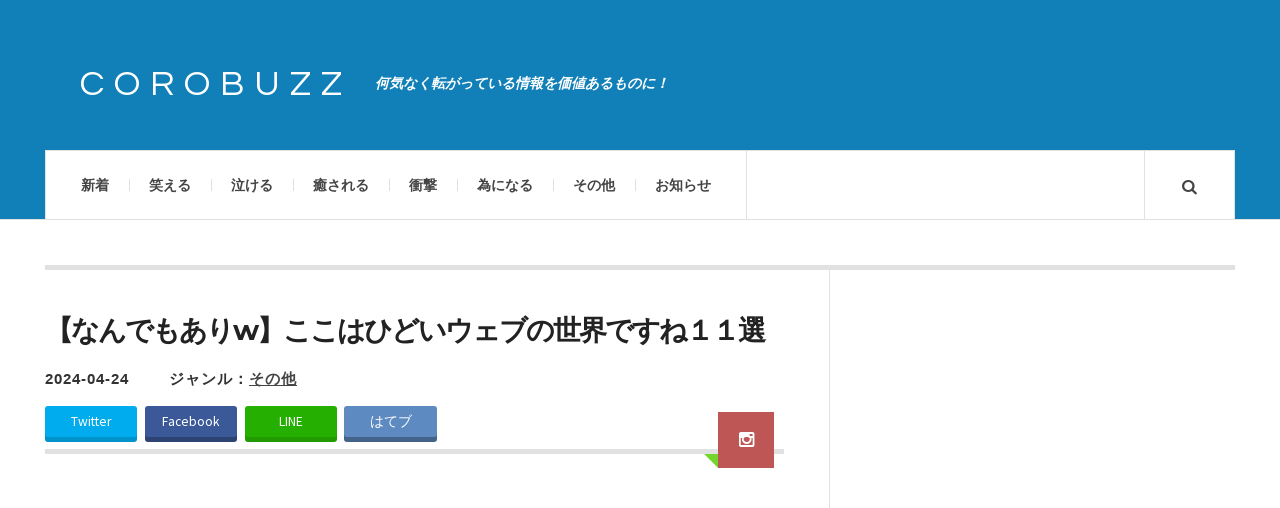

--- FILE ---
content_type: text/html; charset=UTF-8
request_url: https://corobuzz.com/archives/212810
body_size: 10541
content:

<!DOCTYPE html>
<html lang="ja">
<head prefix="og: http://ogp.me/ns# fb: http://ogp.me/ns/fb# article: http://ogp.me/ns/article#">
	<meta charset="UTF-8" />
        <meta name="apple-mobile-web-app-title" content="COROBUZZ" />
	<meta name="viewport" content="width=device-width" />
	<title>【なんでもありw】ここはひどいウェブの世界ですね１１選 | COROBUZZ</title>
    <link rel="pingback" href="https://corobuzz.com/xmlrpc.php" />
    				<script>
									window.fbAsyncInit = function() {
						FB.init({
							appId    : '172742486671716',
							xfbml    : true,
							version  : 'v2.9'
						});
					};

					(function(d, s, id){
						var js, fjs = d.getElementsByTagName(s)[0];
						if (d.getElementById(id)) {return;}
						js = d.createElement(s); js.id = id;
						js.src = "//connect.facebook.net/en_US/sdk.js";
						fjs.parentNode.insertBefore(js, fjs);
					}(document, 'script', 'facebook-jssdk'));
								</script>
			<link rel="alternate" type="application/rss+xml" title="COROBUZZ &raquo; フィード" href="https://corobuzz.com/feed" />
<link rel="alternate" type="application/rss+xml" title="COROBUZZ &raquo; コメントフィード" href="https://corobuzz.com/comments/feed" />
<link rel="shortcut icon" href="https://corobuzz.com/wp-content/uploads/2014/06/favicon.png">
<link rel="alternate" type="application/rss+xml" title="COROBUZZ &raquo; 【なんでもありw】ここはひどいウェブの世界ですね１１選 のコメントのフィード" href="https://corobuzz.com/archives/212810/feed" />
<link rel='stylesheet' id='dlm-frontend-css'  href='https://corobuzz.com/wp-content/plugins/download-monitor/assets/css/frontend.css?ver=3.9.19' type='text/css' media='all' />
<link rel='stylesheet' id='wordpress-popular-posts-css'  href='https://corobuzz.com/wp-content/plugins/wordpress-popular-posts/style/wpp.css?ver=3.3.4' type='text/css' media='all' />
<link rel='stylesheet' id='ac_style-css'  href='https://corobuzz.com/wp-content/themes/justwrite/style.css?ver=1.0.3' type='text/css' media='all' />
<link rel='stylesheet' id='ac_icons-css'  href='https://corobuzz.com/wp-content/themes/justwrite/assets/icons/css/font-awesome.min.css?ver=4.1.0' type='text/css' media='all' />
<link rel='stylesheet' id='ac_webfonts_style1-css'  href='//fonts.googleapis.com/css?family=Montserrat%3A400%2C700%7CQuestrial%7CArimo%3A400%2C700%7CSource+Sans+Pro%3A400%2C700%2C400italic%2C700italic' type='text/css' media='all' />
<script type='text/javascript' src='https://corobuzz.com/wp-includes/js/jquery/jquery.js?ver=1.11.0'></script>
<script type='text/javascript' src='https://corobuzz.com/wp-includes/js/jquery/jquery-migrate.min.js?ver=1.2.1'></script>
<script type='text/javascript' src='https://corobuzz.com/wp-content/themes/justwrite/assets/js/html5.js?ver=1.0'></script>
<link rel="EditURI" type="application/rsd+xml" title="RSD" href="https://corobuzz.com/xmlrpc.php?rsd" />
<link rel="wlwmanifest" type="application/wlwmanifest+xml" href="https://corobuzz.com/wp-includes/wlwmanifest.xml" /> 
<meta name="generator" content="WordPress 3.9.19" />
<link rel='canonical' href='https://corobuzz.com/archives/212810' />
<link rel='shortlink' href='https://corobuzz.com/?p=212810' />
<script type="text/javascript">
	window._wp_rp_static_base_url = 'https://wprp.zemanta.com/static/';
	window._wp_rp_wp_ajax_url = "https://corobuzz.com/wp-admin/admin-ajax.php";
	window._wp_rp_plugin_version = '3.5';
	window._wp_rp_post_id = '212810';
	window._wp_rp_num_rel_posts = '4';
	window._wp_rp_thumbnails = true;
	window._wp_rp_post_title = '%E3%80%90%E3%81%AA%E3%82%93%E3%81%A7%E3%82%82%E3%81%82%E3%82%8Aw%E3%80%91%E3%81%93%E3%81%93%E3%81%AF%E3%81%B2%E3%81%A9%E3%81%84%E3%82%A6%E3%82%A7%E3%83%96%E3%81%AE%E4%B8%96%E7%95%8C%E3%81%A7%E3%81%99%E3%81%AD%EF%BC%91%EF%BC%91%E9%81%B8';
	window._wp_rp_post_tags = ['%E3%81%9D%E3%81%AE%E4%BB%96', 'takashi', 'div', '11', '12', '13', 'script', '5', '15', '16', '20', 'a', '29', '27'];
	window._wp_rp_promoted_content = true;
</script>
<script type="text/javascript" src="https://wprp.zemanta.com/static/js/loader.js?version=3.5" async></script>
<style type="text/css">
ul.related_post {
  width: 100%;
  margin: 0!important;
  padding: 0!important;
  display: inline-block;
  position: relative;
  list-style: none;
}

ul.related_post li {
  font-size: 14px;
  background-image: none;
  width: 20%;
  margin:  0 0 0px 4%;
  padding: 0;
  display: inline-block;
  position: relative;
  zoom: 1;
  vertical-align: top;
  line-height:1.2;
}

ul.related_post li a {
  border-radius: 2px;
  color: #000000;

}

ul.related_post li a:hover {
color:#1180b8;
text-decoration:underline;
}

ul.related_post li img {
  border: 2px solid #bbb;
  border-radius: 4px;
  display: block;
  width:100%;
  margin: 0 0 10px 0;
  padding: 1px;
}

ul.related_post li img:hover{
filter: alpha(opacity=80);opacity: 0.8;
}

@media screen and (max-width: 650px) {

ul.related_post li {
  width: 100%;
  margin: 8px 0 0px;
  font-size: 16px;
}

ul.related_post li img {
  float: left;
  display: block;
  width: 30%;
  margin: 0 15px 0 0;
}
}

@media screen and (max-width: 500px) {
ul.related_post li img {
  float: left;
  display: block;
  width: 30%;
  margin: 0 8px 0 0;
}
}

@media screen and (max-width: 240px) {
ul.related_post li {
  font-size: 12px;
}
}</style>
      <!-- Customizer - Saved Styles--> 
      <style type="text/css">
		a, a:visited, .kk, .share-pagination .title i{color:#1180b8;}a:hover{color:#000000;}.header-wrap{background-color:#1180b8;}.logo .description{color:#ffffff;}.post-template-1 .details .detail, .single-template-1 .details .detail, .category > a, .sidebar .category > a,  .ac-twitter-tweet-time, .ac-featured-posts .thumbnail .details .category, .footer-credits .theme-author, .footer-credits .theme-author a, .footer-credits .theme-author a:visited, .post-template-1 .details .p-share .contents em, .sidebar #recentcomments, .sidebar #recentcomments a.url, .slider .date, .slider a.com, a.slide-btn:hover, .banner-small-title, .banner-small-title a, .banner-small-title a:hover, .banner-small-title a:visited{color:#333333;}.slider .date{background-color:#73d62c;}span.post-format-icon:after{border-color:#73d62c transparent transparent transparent;}.post-content .details a.post-format-icon:after{border-color: transparent #73d62c transparent transparent;}		      </style> 
      <!-- END Customizer - Saved Styles -->
      				<!-- WordPress Popular Posts v3.3.4 -->
				<script type="text/javascript">

					var sampling_active = 1;
					var sampling_rate   = 200;
					var do_request = false;

					if ( !sampling_active ) {
						do_request = true;
					} else {
						var num = Math.floor(Math.random() * sampling_rate) + 1;
						do_request = ( 1 === num );
					}

					if ( do_request ) {

						/* Create XMLHttpRequest object and set variables */
						var xhr = ( window.XMLHttpRequest )
						  ? new XMLHttpRequest()
						  : new ActiveXObject( "Microsoft.XMLHTTP" ),
						url = 'https://corobuzz.com/wp-admin/admin-ajax.php',
						params = 'action=update_views_ajax&token=d707619c99&wpp_id=212810';
						/* Set request method and target URL */
						xhr.open( "POST", url, true );
						/* Set request header */
						xhr.setRequestHeader( "Content-type", "application/x-www-form-urlencoded" );
						/* Hook into onreadystatechange */
						xhr.onreadystatechange = function() {
							if ( 4 === xhr.readyState && 200 === xhr.status ) {
								if ( window.console && window.console.log ) {
									window.console.log( xhr.responseText );
								}
							}
						};
						/* Send request */
						xhr.send( params );

					}

				</script>
				<!-- End WordPress Popular Posts v3.3.4 -->
				
<!-- All in One SEO Pack 2.1.6 by Michael Torbert of Semper Fi Web Design[-1,-1] -->
<meta name="description" content="web..." />

<meta name="keywords" content="ウェブ" />

<!-- /all in one seo pack -->

<!--[if lt IE 9]>
<script src="http://corobuzz.com/wp-content/themes/justwrite/assets/js/respond.min.js"></script>
<![endif]-->

<link rel="apple-touch-icon" href="https://corobuzz.com/wp-content/themes/justwrite/sp.png" />

<!-- Google tag (gtag.js) -->
<script async src="https://www.googletagmanager.com/gtag/js?id=G-H8PDGVHTK3"></script>
<script>
  window.dataLayer = window.dataLayer || [];
  function gtag(){dataLayer.push(arguments);}
  gtag('js', new Date());

  gtag('config', 'G-H8PDGVHTK3');
</script>

<!--OGP開始-->
<meta property="fb:admins" content="100002791433545" />
<meta property="og:locale" content="ja_JP">
<meta property="og:type" content="blog">
<meta property="og:description" content="web...">
<meta property="og:title" content="【なんでもありw】ここはひどいウェブの世界ですね１１選">
<meta property="og:url" content="https://corobuzz.com/archives/212810">
<meta property="og:site_name" content="COROBUZZ">
<meta property="og:image" content="https://corobuzz.com/wp-content/uploads/2024/04/wb.jpg">
<!--OGP完了-->

<meta name="twitter:site" content="@corobuzz">
<meta name="twitter:card" content="photo">



</head>

<body class="single single-post postid-212810 single-format-image">


<header id="main-header" class="header-wrap">

<div class="wrap">

	<div class="top">
    
    	<div class="logo">
        	<a href="https://corobuzz.com" title="COROBUZZ" class="logo-contents">COROBUZZ</a>
                        <h2 class="description">何気なく転がっている情報を価値あるものに！</h2>
                    </div><!-- END .logo -->
        
                
    </div><!-- END .top -->
    
    <nav class="menu-wrap" role="navigation">
		<ul class="menu-main mobile-menu superfish"><li id="menu-item-24" class="menu-item menu-item-type-custom menu-item-object-custom menu-item-home menu-item-24"><a href="https://corobuzz.com/">新着</a></li>
<li id="menu-item-59" class="menu-item menu-item-type-custom menu-item-object-custom menu-item-59"><a href="https://corobuzz.com/archives/category/laugh">笑える</a></li>
<li id="menu-item-61" class="menu-item menu-item-type-custom menu-item-object-custom menu-item-61"><a href="https://corobuzz.com/archives/category/cry">泣ける</a></li>
<li id="menu-item-62" class="menu-item menu-item-type-custom menu-item-object-custom menu-item-62"><a href="https://corobuzz.com/archives/category/healing">癒される</a></li>
<li id="menu-item-63" class="menu-item menu-item-type-custom menu-item-object-custom menu-item-63"><a href="https://corobuzz.com/archives/category/surprise">衝撃</a></li>
<li id="menu-item-64" class="menu-item menu-item-type-custom menu-item-object-custom menu-item-64"><a href="https://corobuzz.com/archives/category/useful">為になる</a></li>
<li id="menu-item-139" class="menu-item menu-item-type-custom menu-item-object-custom menu-item-139"><a href="https://corobuzz.com/archives/category/other">その他</a></li>
<li id="menu-item-2867" class="menu-item menu-item-type-post_type menu-item-object-page menu-item-2867"><a href="https://corobuzz.com/info">お知らせ</a></li>
</ul>        
        <a href="#" class="mobile-menu-button"><i class="fa fa-bars"></i> </a>
        <a href="#" class="search-button"><i class="fa fa-search"></i> </a>
        
        <ul class="header-social-icons clearfix">
						<li><a href="https://twitter.com/corobuzz"target="_blank" class="social-btn left twitter"><i class="fa fa-twitter"></i> </a></li>			<li><a href="https://www.facebook.com/corobuzz"target="_blank" class="social-btn right facebook"><i class="fa fa-facebook"></i> </a></li>			<li><a href="https://plus.google.com/+Corobuzz/posts"target="_blank" class="social-btn left google-plus"><i class="fa fa-google-plus"></i> </a></li>			<li><a href="https://corobuzz.com/feed" class="social-btn right rss2"><i class="fa fa-rss"></i> </a></li>
        </ul><!-- END .header-social-icons -->
        
<div class="search-wrap nobs">
        	<form role="search" id="header-search" method="get" class="search-form" action="https://corobuzz.com/">
            	<input type="submit" class="search-submit" value="検索" />
            	<div class="field-wrap">
					<input type="search" class="search-field" placeholder="キーワードを入力" value="" name="s" title="Search fo:" />
				</div>
			</form>
        </div><!-- END .search-wrap -->

    </nav><!-- END .menu-wrap -->
    
</div><!-- END .wrap -->

</header><!-- END .header-wrap -->

<div class="wrap" id="content-wrap">
<section class="container clearfix">
    
    <div class="wrap-template-1 clearfix">
    
    <section class="content-wrap clearfix" role="main">
    
    	<section class="posts-wrap single-style-template-1 clearfix">
        
        
<article id="post-212810" class="post-212810 post type-post status-publish format-image has-post-thumbnail hentry category-other single-template-1 clearfix">
	<div class="post-content">
    	<h2 class="title">【なんでもありw】ここはひどいウェブの世界ですね１１選</h2>        <header class="details clearfix">
        	<time class="detail left index-post-date" datetime="2024-04-24">2024-04-24</time>
			<span class="detail left index-post-category">ジャンル：<u><a href="https://corobuzz.com/archives/category/other" title="その他の一覧ページを見る" >その他</a> </u></span>
            <a href="https://corobuzz.com/archives/type/image" title="Images Archive" class="post-format-icon"><i class="fa fa-instagram"></i> </a>

        </header>

<div id="share_head">
<ul class="clearfix">
<li class="twitter"><a class="button-twitter" href="http://twitter.com/share?count=horizontal&original_referer=https://corobuzz.com/archives/212810&text=【なんでもありw】ここはひどいウェブの世界ですね１１選&url=https://corobuzz.com/archives/212810&via=corobuzz"onclick="window.open(this.href, 'tweetwindow', 'width=550, height=450,personalbar=0,toolbar=0,scrollbars=1,resizable=1'); return false;"><i class="fontawesome-twitter"></i>Twitter</a></li>
 
<li class="facebook"><a href="http://www.facebook.com/share.php?u=https://corobuzz.com/archives/212810"onclick="window.open(this.href, 'FBwindow', 'width=650, height=450, menubar=no, toolbar=no, scrollbars=yes'); return false;"><i class="fontawesome-facebook"></i>Facebook</a></li>
 
<li class="line">
<a href="http://line.me/R/msg/text/?【なんでもありw】ここはひどいウェブの世界ですね１１選%0D%0Ahttps://corobuzz.com/archives/212810"target="_blank">LINE</a>
</li>
 
<li class="hatebu">
<a href="http://b.hatena.ne.jp/add?mode=confirm&url=https://corobuzz.com/archives/212810&amp;title=【なんでもありw】ここはひどいウェブの世界ですね１１選"target="_blank">はてブ</a>
</li>
</ul>
</div>

<!-- END .details -->
		<div class="single-content">




<div class="ad-post-head">

<!-- PC・タブレット用コンテンツ -->

<script async src="//pagead2.googlesyndication.com/pagead/js/adsbygoogle.js"></script>
<!-- n_coro_rtg -->
<ins class="adsbygoogle"
     style="display:block"
     data-ad-client="ca-pub-2186494585251843"
     data-ad-slot="6563517815"
     data-ad-format="auto"
     data-full-width-responsive="true"></ins>
<script>
(adsbygoogle = window.adsbygoogle || []).push({});
</script>




</div>

			<div class="post-con">
<p>ここはひどいウェブの世界ですね。</p>
<p>なんでもありw</p>
</div>
<div class="post-caption-3">1</div>
<div class="embed_tw">
<blockquote class="twitter-tweet"width="400"align="center" lang="ja">
<p lang="ja" dir="ltr">そんなことある？w <a href="https://t.co/jjwo8skKqY">pic.twitter.com/jjwo8skKqY</a></p>
<p>&mdash; 長谷川！！！！！ (@baitori_da_hase) <a href="https://twitter.com/baitori_da_hase/status/1739844366448095666?ref_src=twsrc%5Etfw">December 27, 2023</a></p></blockquote>
<p> <script async src="https://platform.twitter.com/widgets.js" charset="utf-8"></script></div>
<div class="post-caption-3">2</div>
<div class="embed_tw">
<blockquote class="twitter-tweet"width="400"align="center" lang="ja">
<p lang="ja" dir="ltr">それは確かにそうなんだけど <a href="https://t.co/JfX50cXJUh">pic.twitter.com/JfX50cXJUh</a></p>
<p>&mdash; kit71 (@kit71friends) <a href="https://twitter.com/kit71friends/status/1767040457161470363?ref_src=twsrc%5Etfw">March 11, 2024</a></p></blockquote>
<p> <script async src="https://platform.twitter.com/widgets.js" charset="utf-8"></script></div>
<div class="post-caption-3">3</div>
<div class="embed_tw">
<blockquote class="twitter-tweet"width="400"align="center" lang="ja">
<p lang="ja" dir="ltr">なんでそういう寂しいことするの？ <a href="https://t.co/CwrpPap4D7">pic.twitter.com/CwrpPap4D7</a></p>
<p>&mdash; 矢罰忍者(5G) (@inopu) <a href="https://twitter.com/inopu/status/1552949935141572608?ref_src=twsrc%5Etfw">July 29, 2022</a></p></blockquote>
<p> <script async src="https://platform.twitter.com/widgets.js" charset="utf-8"></script></div>
<div class="adtm_in">スポンサーリンク</div>
            <div class="adtm_in_area">

<script async src="https://pagead2.googlesyndication.com/pagead/js/adsbygoogle.js?client=ca-pub-2186494585251843"
     crossorigin="anonymous"></script>
<!-- n_coro_s_pg_in_n -->
<ins class="adsbygoogle"
     style="display:block"
     data-ad-client="ca-pub-2186494585251843"
     data-ad-slot="8753242662"
     data-ad-format="auto"
     data-full-width-responsive="true"></ins>
<script>
     (adsbygoogle = window.adsbygoogle || []).push({});
</script>

            </div>
<div class="post-caption-3">4</div>
<div class="embed_tw">
<blockquote class="twitter-tweet"width="400"align="center" lang="ja">
<p lang="ja" dir="ltr">こんな物騒かつ意味がわからない通知ある？ <a href="https://t.co/RPh85vBMhp">pic.twitter.com/RPh85vBMhp</a></p>
<p>&mdash; Takashi Nakagawa (@tak0303) <a href="https://twitter.com/tak0303/status/1542017781650325505?ref_src=twsrc%5Etfw">June 29, 2022</a></p></blockquote>
<p> <script async src="https://platform.twitter.com/widgets.js" charset="utf-8"></script></div>
<div class="post-caption-3">5</div>
<div class="embed_tw">
<blockquote class="twitter-tweet"width="400"align="center" lang="ja">
<p lang="ja" dir="ltr">そんな… <a href="https://t.co/E7R81r11c7">pic.twitter.com/E7R81r11c7</a></p>
<p>&mdash; ぷにすけパチェコ (@_puni_pache) <a href="https://twitter.com/_puni_pache/status/1536982968924635137?ref_src=twsrc%5Etfw">June 15, 2022</a></p></blockquote>
<p> <script async src="https://platform.twitter.com/widgets.js" charset="utf-8"></script></div>
<div class="post-caption-3">6</div>
<div class="embed_tw">
<blockquote class="twitter-tweet"width="400"align="center" lang="ja">
<p lang="ja" dir="ltr">「郵便番号」を！？「郵便番号」から！？ <a href="https://t.co/13FWqVQh8b">pic.twitter.com/13FWqVQh8b</a></p>
<p>&mdash; 誤算 (@bokking_papa) <a href="https://twitter.com/bokking_papa/status/1776139734357602418?ref_src=twsrc%5Etfw">April 5, 2024</a></p></blockquote>
<p> <script async src="https://platform.twitter.com/widgets.js" charset="utf-8"></script></div>
<div class="post-caption-3">7</div>
<div class="embed_tw">
<blockquote class="twitter-tweet"width="400"align="center" lang="ja">
<p lang="ja" dir="ltr">Spotifyからのメール、さすがに声出た <a href="https://t.co/VdRZ1BSjYY">pic.twitter.com/VdRZ1BSjYY</a></p>
<p>&mdash; picco (@picco_xxx) <a href="https://twitter.com/picco_xxx/status/1770514930346988000?ref_src=twsrc%5Etfw">March 20, 2024</a></p></blockquote>
<p> <script async src="https://platform.twitter.com/widgets.js" charset="utf-8"></script></div>
<div class="adtm_in">スポンサーリンク</div>
            <div class="adtm_in_area">

<script async src="https://pagead2.googlesyndication.com/pagead/js/adsbygoogle.js?client=ca-pub-2186494585251843"
     crossorigin="anonymous"></script>
<!-- n_coro_s_pg_in_n -->
<ins class="adsbygoogle"
     style="display:block"
     data-ad-client="ca-pub-2186494585251843"
     data-ad-slot="8753242662"
     data-ad-format="auto"
     data-full-width-responsive="true"></ins>
<script>
     (adsbygoogle = window.adsbygoogle || []).push({});
</script>

            </div>
<div class="post-caption-3">8</div>
<div class="embed_tw">
<blockquote class="twitter-tweet"width="400"align="center" lang="ja">
<p lang="ja" dir="ltr">服サブスクに登録しようとして身長入力でバリデーションに引っかかる身長158cmの成人男性 <a href="https://t.co/IwmWxw8naE">pic.twitter.com/IwmWxw8naE</a></p>
<p>&mdash; からすさん (@_karasu32) <a href="https://twitter.com/_karasu32/status/1570613512782893056?ref_src=twsrc%5Etfw">September 16, 2022</a></p></blockquote>
<p> <script async src="https://platform.twitter.com/widgets.js" charset="utf-8"></script></div>
<div class="post-caption-3">9</div>
<div class="embed_tw">
<blockquote class="twitter-tweet"width="400"align="center" lang="ja">
<p lang="ja" dir="ltr">泣いた <a href="https://t.co/Cjlx55lSqI">pic.twitter.com/Cjlx55lSqI</a></p>
<p>&mdash; 小野田紀美【参議院議員/岡山】 (@onoda_kimi) <a href="https://twitter.com/onoda_kimi/status/1581614236811214848?ref_src=twsrc%5Etfw">October 16, 2022</a></p></blockquote>
<p> <script async src="https://platform.twitter.com/widgets.js" charset="utf-8"></script></div>
<div class="post-caption-3">10</div>
<div class="embed_tw">
<blockquote class="twitter-tweet"width="400"align="center" lang="ja">
<p lang="ja" dir="ltr">なんで「もしくは」じゃなくて「というか」なのww <a href="https://t.co/b6LMQX26zl">pic.twitter.com/b6LMQX26zl</a></p>
<p>&mdash; みぃーご (@miigo_Nazuti_MH) <a href="https://twitter.com/miigo_Nazuti_MH/status/1767876708395598022?ref_src=twsrc%5Etfw">March 13, 2024</a></p></blockquote>
<p> <script async src="https://platform.twitter.com/widgets.js" charset="utf-8"></script></div>
<div class="post-caption-3">11</div>
<div class="embed_tw">
<blockquote class="twitter-tweet"width="400"align="center" lang="ja">
<p lang="ja" dir="ltr">ｸﾞｸﾞﾙﾏﾌﾟみてたら「かなしい坂」があり、気になって見てみたら悲しい少年がいた <a href="https://t.co/1Ob0sxnkzI">pic.twitter.com/1Ob0sxnkzI</a></p>
<p>&mdash; モモ (@momocolory) <a href="https://twitter.com/momocolory/status/1569276163931123712?ref_src=twsrc%5Etfw">September 12, 2022</a></p></blockquote>
<p> <script async src="https://platform.twitter.com/widgets.js" charset="utf-8"></script></div>
		</div><!-- END .single-content -->

<div class="share clearf">
<ul>
<li><a id="share_fb" href="http://www.facebook.com/share.php?u=https://corobuzz.com/archives/212810"onclick="window.open(this.href, 'FBwindow', 'width=650, height=450, menubar=no, toolbar=no, scrollbars=yes'); return false;">Facebookでシェア</a></li>
<li><a id="share_tw" href="http://twitter.com/share?count=horizontal&original_referer=https://corobuzz.com/archives/212810&text=【なんでもありw】ここはひどいウェブの世界ですね１１選&url=https://corobuzz.com/archives/212810&via=corobuzz"onclick="window.open(this.href, 'tweetwindow', 'width=550, height=450,personalbar=0,toolbar=0,scrollbars=1,resizable=1'); return false;">Twitterでシェア</a></li>
</ul>
</div>

	</div><!-- END .post-content -->
</article><!-- END #post-212810 .post-template-1 -->

<div class="ad-post-item-wrap"><h1 class="ad-post-footer"><span class="under">スポンサーリンク</span></h1></div>


<!-- PC・タブレット用コンテンツ -->

<style>
.ad_new_1 { width: 100%; height: 200px; }
</style>
<script async src="//pagead2.googlesyndication.com/pagead/js/adsbygoogle.js"></script>
<!-- n_coro_udr -->
<ins class="adsbygoogle ad_new_1"
     style="display:inline-block"
     data-ad-client="ca-pub-2186494585251843"
     data-ad-slot="6375358703"></ins>
<script>
(adsbygoogle = window.adsbygoogle || []).push({});
</script>



<div class="page-post-item-wrap"><h1 class="page-post-title"><span class="title">ほかの記事もおすすめです！</span></h1></div>

<!--▼前の記事、次の記事▼-->
<div class="navigation clearfix">
        <div class="cat_paging">
        <a href="https://corobuzz.com/archives/212805"><dl class="alignleft"><dt>≪ 前の記事</dt><dd><span class="thumb"><img width="100" height="100" src="https://corobuzz.com/wp-content/uploads/2024/04/dou-100x100.jpg" class="attachment-thumbnail wp-post-image" alt="dou" /></span><span class="title">【良い線いってる】ギリ騙せそうな「北海道の地名っぽさ」30選</span></dd></dl></a><a href="https://corobuzz.com/archives/212819"><dl class="alignright"><dt>次の記事 ≫</dt><dd><span class="thumb"><img width="100" height="100" src="https://corobuzz.com/wp-content/uploads/2024/04/is-100x100.jpg" class="attachment-thumbnail wp-post-image" alt="is" /></span><span class="title">有限なのでね！（笑）「この時間なに？急いでるのでね…」８選</span></dd></dl></a>    </div>
    </div>
<!--▲前の記事、次の記事▲-->

<!-- 関連記事 -->
<aside class="related_cbpost">
    <div class="con_page"><dl class="txt"><dt>関連する記事</dt>
    <ul class="related_cbpost_container">
        

        <li>
            <a href="https://corobuzz.com/archives/184674">
                <div class="related_cbthumb"><img width="300" height="162" src="https://corobuzz.com/wp-content/uploads/2022/06/km1-300x162.jpeg" class="attachment-medium wp-post-image" alt="km" /></div>
                <p class="related_cbtitle">気持ちが分かるし…シンパシーを感じる！（笑）「完全にこれと同じでした」８選</p>
            </a>
        </li>
        

        <li>
            <a href="https://corobuzz.com/archives/179093">
                <div class="related_cbthumb"><img width="300" height="200" src="https://corobuzz.com/wp-content/uploads/2022/02/tm-300x200.jpg" class="attachment-medium wp-post-image" alt="tm" /></div>
                <p class="related_cbtitle">眼光鋭く窮地に立たされる！（笑）「詰め寄ってみた結果。」８選</p>
            </a>
        </li>
        



        <li>
            <a href="https://corobuzz.com/archives/222644">
                <div class="related_cbthumb"><img width="300" height="200" src="https://corobuzz.com/wp-content/uploads/2025/04/swe-300x200.jpg" class="attachment-medium wp-post-image" alt="swe" /></div>
                <p class="related_cbtitle">ラクですしラフですし、いとも手軽「スウェットでいく」８選</p>
            </a>
        </li>
        

        <li>
            <a href="https://corobuzz.com/archives/177616">
                <div class="related_cbthumb"><img width="300" height="162" src="https://corobuzz.com/wp-content/uploads/2022/01/sog-300x162.jpg" class="attachment-medium wp-post-image" alt="sog" /></div>
                <p class="related_cbtitle">そごうが出した正月広告「なくてもいいと言われるものと」が核心を突いていて良い言葉だ、と注目集まる</p>
            </a>
        </li>
        



        <li>
            <a href="https://corobuzz.com/archives/218340">
                <div class="related_cbthumb"><img width="300" height="200" src="https://corobuzz.com/wp-content/uploads/2024/11/siz-300x200.jpg" class="attachment-medium wp-post-image" alt="siz" /></div>
                <p class="related_cbtitle">【目を瞑れなかったよ】兎にも角にもの診療前後ハイライト８選</p>
            </a>
        </li>
        

        <li>
            <a href="https://corobuzz.com/archives/196112">
                <div class="related_cbthumb"><img width="300" height="200" src="https://corobuzz.com/wp-content/uploads/2023/02/niintotta-300x200.jpeg" class="attachment-medium wp-post-image" alt="niintotta" /></div>
                <p class="related_cbtitle">フィンランド人の夫の自作弁当に妻が「本当にこれでいいの？」と確かめると歯切れのよい返答をもらった</p>
            </a>
        </li>
        

        <li>
            <a href="https://corobuzz.com/archives/226308">
                <div class="related_cbthumb"><img width="300" height="179" src="https://corobuzz.com/wp-content/uploads/2025/08/hz-300x179.jpg" class="attachment-medium wp-post-image" alt="hz" /></div>
                <p class="related_cbtitle">10代・20代・30代以降・證券マンがこれを見た時の反応</p>
            </a>
        </li>
        

        <li>
            <a href="https://corobuzz.com/archives/226047">
                <div class="related_cbthumb"><img width="300" height="200" src="https://corobuzz.com/wp-content/uploads/2025/08/gr-300x200.jpg" class="attachment-medium wp-post-image" alt="gr" /></div>
                <p class="related_cbtitle">戦闘力高い！（笑）ジャングルから地を移したゴリラ男女10選</p>
            </a>
        </li>
                    </ul>
    </dl></div>
</aside>

 
<!-- PC・タブレット用コンテンツ -->
<div class="con_follow"><dl class="txt"><dt>フォローミー！</dt></dl></div>
 
<div class="follow_paging">
 
<dl class="alignleft"><dt>
<iframe src="//www.facebook.com/plugins/likebox.php?href=https%3A%2F%2Fwww.facebook.com%2Fcorobuzz&amp;width&amp;height=290&amp;colorscheme=light&amp;show_faces=true&amp;header=true&amp;stream=false&amp;show_border=true&amp;appId=333337400157883" scrolling="no" frameborder="0" style="border:none; overflow:hidden;width:100%; height:290px;" allowTransparency="true"></iframe>
</dt></dl>
       
<dl class="alignright"><dt>
<a class="twitter-timeline"  href="https://twitter.com/corobuzz"data-border-color="#ababab"width="" height="320px" data-widget-id="480577140023234560">@corobuzz からのツイート</a>
<script>!function(d,s,id){var js,fjs=d.getElementsByTagName(s)[0],p=/^http:/.test(d.location)?'http':'https';if(!d.getElementById(id)){js=d.createElement(s);js.id=id;js.src=p+"://platform.twitter.com/widgets.js";fjs.parentNode.insertBefore(js,fjs);}}(document,"script","twitter-wjs");</script>
</i></a>
</dt></dl>
 
</div>
        
        </section><!-- END .posts-wrap -->
                
    </section><!-- END .content-wrap -->
    
    
<section class="sidebar posts-sidebar clearfix">
	<aside id="execphp-24" class="side-box clearfix widget widget_execphp"><div class="sb-content clearfix">			<div class="execphpwidget">
<center>

<script async src="//pagead2.googlesyndication.com/pagead/js/adsbygoogle.js"></script>
<!-- n_coro_sky -->
<ins class="adsbygoogle"
     style="display:inline-block;width:300px;height:600px"
     data-ad-client="ca-pub-2186494585251843"
     data-ad-slot="3798857323"></ins>
<script>
(adsbygoogle = window.adsbygoogle || []).push({});
</script>

</center>

</div>
		</div></aside><!-- END .sidebox .widget --><aside id="execphp-23" class="side-box clearfix widget widget_execphp"><div class="sb-content clearfix"><h3 class="sidebar-heading">人気記事ランキング</h3>			<div class="execphpwidget"><ul id="tabnavi">
 <li>本日</li>
</ul>
<div id="tabcontent">
<div id="tab01">
<div class="menu rank  content">
<!-- WordPress Popular Posts Plugin v3.3.4 [PHP] [daily] [views] [custom] -->

<!-- cached -->

<ul class="wpp-list">
<li><a href="https://corobuzz.com/archives/230851" title="子供のときに必要性を感じなかったけど大人になって大切さがわかったものがこれです" target="_self"><img src="https://corobuzz.com/wp-content/uploads/wordpress-popular-posts/230851-featured-300x300.jpg" width="300" height="300" title="子供のときに必要性を感じなかったけど大人になって大切さがわかったものがこれです" alt="子供のときに必要性を感じなかったけど大人になって大切さがわかったものがこれです" class="wpp-thumbnail wpp_cached_thumb wpp_featured" /></a> <a href="https://corobuzz.com/archives/230851" title="子供のときに必要性を感じなかったけど大人になって大切さがわかったものがこれです" class="wpp-post-title" target="_self">子供のときに必要性を感じなかったけど大人になって大切さがわかったものがこれです</a> </li>
<li><a href="https://corobuzz.com/archives/230867" title="繋がっているんだ！（笑）「インカムでお届けの言動」８選" target="_self"><img src="https://corobuzz.com/wp-content/uploads/wordpress-popular-posts/230867-featured-300x300.jpg" width="300" height="300" title="繋がっているんだ！（笑）「インカムでお届けの言動」８選" alt="繋がっているんだ！（笑）「インカムでお届けの言動」８選" class="wpp-thumbnail wpp_cached_thumb wpp_featured" /></a> <a href="https://corobuzz.com/archives/230867" title="繋がっているんだ！（笑）「インカムでお届けの言動」８選" class="wpp-post-title" target="_self">繋がっているんだ！（笑）「インカムでお届けの言動」８選</a> </li>
<li><a href="https://corobuzz.com/archives/230882" title="病院の中に入っていたら良いと思う店、ないよね？！あるの？？" target="_self"><img src="https://corobuzz.com/wp-content/uploads/wordpress-popular-posts/230882-featured-300x300.jpg" width="300" height="300" title="病院の中に入っていたら良いと思う店、ないよね？！あるの？？" alt="病院の中に入っていたら良いと思う店、ないよね？！あるの？？" class="wpp-thumbnail wpp_cached_thumb wpp_featured" /></a> <a href="https://corobuzz.com/archives/230882" title="病院の中に入っていたら良いと思う店、ないよね？！あるの？？" class="wpp-post-title" target="_self">病院の中に入っていたら良いと思う店、ないよね？！あるの？？</a> </li>
<li><a href="https://corobuzz.com/archives/230834" title="悲しくなるほどに高センス！（笑）「現代のOJT」が無慈悲１２選" target="_self"><img src="https://corobuzz.com/wp-content/uploads/wordpress-popular-posts/230834-featured-300x300.jpg" width="300" height="300" title="悲しくなるほどに高センス！（笑）「現代のOJT」が無慈悲１２選" alt="悲しくなるほどに高センス！（笑）「現代のOJT」が無慈悲１２選" class="wpp-thumbnail wpp_cached_thumb wpp_featured" /></a> <a href="https://corobuzz.com/archives/230834" title="悲しくなるほどに高センス！（笑）「現代のOJT」が無慈悲１２選" class="wpp-post-title" target="_self">悲しくなるほどに高センス！（笑）「現代のOJT」が無慈悲１２選</a> </li>
<li><a href="https://corobuzz.com/archives/230844" title="東京以外で曲名にしてサマになっている都道府県名ってある？分析していくと" target="_self"><img src="https://corobuzz.com/wp-content/uploads/wordpress-popular-posts/230844-featured-300x300.jpg" width="300" height="300" title="東京以外で曲名にしてサマになっている都道府県名ってある？分析していくと" alt="東京以外で曲名にしてサマになっている都道府県名ってある？分析していくと" class="wpp-thumbnail wpp_cached_thumb wpp_featured" /></a> <a href="https://corobuzz.com/archives/230844" title="東京以外で曲名にしてサマになっている都道府県名ってある？分析していくと" class="wpp-post-title" target="_self">東京以外で曲名にしてサマになっている都道府県名ってある？分析していくと</a> </li>
<li><a href="https://corobuzz.com/archives/230876" title="【聞いて損なし】「選手から綺麗なサインをもらうコツ」がナイスアドバイス" target="_self"><img src="https://corobuzz.com/wp-content/uploads/wordpress-popular-posts/230876-featured-300x300.jpg" width="300" height="300" title="【聞いて損なし】「選手から綺麗なサインをもらうコツ」がナイスアドバイス" alt="【聞いて損なし】「選手から綺麗なサインをもらうコツ」がナイスアドバイス" class="wpp-thumbnail wpp_cached_thumb wpp_featured" /></a> <a href="https://corobuzz.com/archives/230876" title="【聞いて損なし】「選手から綺麗なサインをもらうコツ」がナイスアドバイス" class="wpp-post-title" target="_self">【聞いて損なし】「選手から綺麗なサインをもらうコツ」がナイスアドバイス</a> </li>
<li><a href="https://corobuzz.com/archives/230891" title="あのっ！どうしてですかっ！唐揚げ屋さんに対して抱えているずっと（笑）" target="_self"><img src="https://corobuzz.com/wp-content/uploads/wordpress-popular-posts/230891-featured-300x300.jpg" width="300" height="300" title="あのっ！どうしてですかっ！唐揚げ屋さんに対して抱えているずっと（笑）" alt="あのっ！どうしてですかっ！唐揚げ屋さんに対して抱えているずっと（笑）" class="wpp-thumbnail wpp_cached_thumb wpp_featured" /></a> <a href="https://corobuzz.com/archives/230891" title="あのっ！どうしてですかっ！唐揚げ屋さんに対して抱えているずっと（笑）" class="wpp-post-title" target="_self">あのっ！どうしてですかっ！唐揚げ屋さんに対して抱えているずっと（笑）</a> </li>
<li><a href="https://corobuzz.com/archives/172328" title="抗えない！（笑）お昼寝は正義、お昼寝の前では全面降伏…８選" target="_self"><img src="https://corobuzz.com/wp-content/uploads/wordpress-popular-posts/172328-featured-300x300.jpg" width="300" height="300" title="抗えない！（笑）お昼寝は正義、お昼寝の前では全面降伏…８選" alt="抗えない！（笑）お昼寝は正義、お昼寝の前では全面降伏…８選" class="wpp-thumbnail wpp_cached_thumb wpp_featured" /></a> <a href="https://corobuzz.com/archives/172328" title="抗えない！（笑）お昼寝は正義、お昼寝の前では全面降伏…８選" class="wpp-post-title" target="_self">抗えない！（笑）お昼寝は正義、お昼寝の前では全面降伏…８選</a> </li>
<li><a href="https://corobuzz.com/archives/210243" title="紹介するぜ！（笑）切っても切り離せない歴代の携わり８選" target="_self"><img src="https://corobuzz.com/wp-content/uploads/wordpress-popular-posts/210243-featured-300x300.jpg" width="300" height="300" title="紹介するぜ！（笑）切っても切り離せない歴代の携わり８選" alt="紹介するぜ！（笑）切っても切り離せない歴代の携わり８選" class="wpp-thumbnail wpp_cached_thumb wpp_featured" /></a> <a href="https://corobuzz.com/archives/210243" title="紹介するぜ！（笑）切っても切り離せない歴代の携わり８選" class="wpp-post-title" target="_self">紹介するぜ！（笑）切っても切り離せない歴代の携わり８選</a> </li>
<li><a href="https://corobuzz.com/archives/230859" title="正月は父がお雑煮やお節を用意する、そんな家で育ったから" target="_self"><img src="https://corobuzz.com/wp-content/uploads/wordpress-popular-posts/230859-featured-300x300.jpg" width="300" height="300" title="正月は父がお雑煮やお節を用意する、そんな家で育ったから" alt="正月は父がお雑煮やお節を用意する、そんな家で育ったから" class="wpp-thumbnail wpp_cached_thumb wpp_featured" /></a> <a href="https://corobuzz.com/archives/230859" title="正月は父がお雑煮やお節を用意する、そんな家で育ったから" class="wpp-post-title" target="_self">正月は父がお雑煮やお節を用意する、そんな家で育ったから</a> </li>

</ul>

<!-- End WordPress Popular Posts Plugin v3.3.4 -->
</div></div>

</div></div>
		</div></aside><!-- END .sidebox .widget --><aside id="ac_social_buttons_widget-3" class="side-box clearfix widget ac-social-buttons-widget"><div class="sb-content clearfix"><h3 class="sidebar-heading">SNSから最新記事をチェック！</h3>        
        <ul class="sidebar-social clearfix">
        	<li class="alignleft"><a href="https://twitter.com/corobuzz"target="_blank" class="social-btn twitter">Twitter<i class="fa fa-twitter"></i> </a></li><li class="alignright"><a href="https://www.facebook.com/corobuzz"target="_blank" class="social-btn facebook">Facebook<i class="fa fa-facebook"></i> </a></li><li class="alignleft"><a href="https://plus.google.com/+Corobuzz/posts"target="_blank" class="social-btn google-plus">Google+<i class="fa fa-google-plus"></i> </a></li><li class="alignright"><a href="https://feedly.com/i/subscription/feed/http://corobuzz.com/feed"target="_blank" class="social-btn rss">Feedly<i class="fa fa-rss"></i> </a></li>        </ul>
        
        </div></aside><!-- END .sidebox .widget --><aside id="execphp-9" class="side-box clearfix widget widget_execphp"><div class="sb-content clearfix"><h3 class="sidebar-heading">カテゴリ別一覧</h3>			<div class="execphpwidget"><div id="side_category">
	
<ul>

<li><a href="https://corobuzz.com/archives/category/laugh"><span>笑える</span><span class="count">3805</span></a></li>

<li><a href="https://corobuzz.com/archives/category/cry"><span>泣ける</span><span class="count">510</span></a></li>

<li><a href="https://corobuzz.com/archives/category/healing"><span>癒される</span><span class="count">2670</span></a></li>

<li><a href="https://corobuzz.com/archives/category/surprise"><span>衝撃</span><span class="count">2378</span></a></li>

<li><a href="https://corobuzz.com/archives/category/useful"><span>為になる</span><span class="count">2914</span></a></li>

<li><a href="https://corobuzz.com/archives/category/other"><span>その他</span><span class="count">7583</span></a></li>

</ul>
</div></div>
		</div></aside><!-- END .sidebox .widget --><!-- END Sidebar Widgets -->
</section><!-- END .sidebar -->    
    </div><!-- END .wrap-template-1 -->
    
</section><!-- END .container -->


<ul class ="footer_link">
<li><a href="https://corobuzz.com/" >&nbsp;ホーム&nbsp;</a></li>
<li><a href="https://corobuzz.com/about" >&nbsp;COROBUZZとは&nbsp;</a></li>
<li><a href="https://corobuzz.com/contact" >&nbsp;お問い合わせ&nbsp;</a></li>
</ul>

		<footer id="main-footer" class="footer-wrap clearfix">
    		<aside class="footer-credits">
        		<a href="https://corobuzz.com" title="COROBUZZ" rel="nofollow" class="blog-title">COROBUZZ</a>
            	<strong class="copyright">Copyright (c) corobuzz.com All right reserved.</strong>
                        	</aside><!-- END .footer-credits -->
			<a href="#" class="back-to-top"><i class="fa fa-angle-up"></i> </a>
		</footer><!-- END .footer-wrap -->
    
    </div><!-- END .wrap -->
    
    <script type='text/javascript' src='https://corobuzz.com/wp-content/themes/justwrite/assets/js/jquery.fitvids.js?ver=1.1'></script>
<script type='text/javascript' src='https://corobuzz.com/wp-content/themes/justwrite/assets/js/idtabs.js?ver=3.0'></script>
<script type='text/javascript' src='https://corobuzz.com/wp-content/themes/justwrite/assets/js/menu-dropdown.js?ver=1.4.8'></script>
<script type='text/javascript' src='https://corobuzz.com/wp-content/themes/justwrite/assets/js/slider.js?ver=0.3.0'></script>
<script type='text/javascript' src='https://corobuzz.com/wp-content/themes/justwrite/assets/js/myscripts.js?ver=1.0.3'></script>

</body>
</html>

--- FILE ---
content_type: text/html; charset=utf-8
request_url: https://www.google.com/recaptcha/api2/aframe
body_size: 267
content:
<!DOCTYPE HTML><html><head><meta http-equiv="content-type" content="text/html; charset=UTF-8"></head><body><script nonce="UTngaLW3iiaXcERuDWJJGg">/** Anti-fraud and anti-abuse applications only. See google.com/recaptcha */ try{var clients={'sodar':'https://pagead2.googlesyndication.com/pagead/sodar?'};window.addEventListener("message",function(a){try{if(a.source===window.parent){var b=JSON.parse(a.data);var c=clients[b['id']];if(c){var d=document.createElement('img');d.src=c+b['params']+'&rc='+(localStorage.getItem("rc::a")?sessionStorage.getItem("rc::b"):"");window.document.body.appendChild(d);sessionStorage.setItem("rc::e",parseInt(sessionStorage.getItem("rc::e")||0)+1);localStorage.setItem("rc::h",'1768759718692');}}}catch(b){}});window.parent.postMessage("_grecaptcha_ready", "*");}catch(b){}</script></body></html>

--- FILE ---
content_type: application/javascript
request_url: https://corobuzz.com/wp-content/themes/justwrite/assets/js/myscripts.js?ver=1.0.3
body_size: 7936
content:
// No Conflict
jQuery.noConflict();

// JustWrite Scripts
(function( $ ) {
	
	// Menu Drop-Down
	$('.superfish').superfish({ 
		delay:				300,
		speed:				'fast', 
		animation:			{opacity:'show',height:'show'},
		dropShadows:		false,
		cssArrows:			false,
		autoArrows:			true 
	});
	
	
	// Responsive Videos
	$('.single-content, .sidebar').fitVids();
	
	
	$(document).on('click', '.mobile-menu-button', function(event) {
		$('.mobile-menu-button').toggleClass('activated').find('i').toggleClass('fa-bars fa-times');
		$('.menu-main').toggleClass('menu-visible');
		$('li.mobile-drop-down').removeClass('mobile-drop-down');
		$('.mobile-menu').find('i').removeAttr('class').addClass('fa fa-angle-right');
		close_mini_sidebar();
		close_search_box();
		
		event.preventDefault();
	});
	
	$(document).on('click', '.sf-sub-indicator', function(event) {
		$(this).parent().parent().toggleClass('mobile-drop-down')
		.children().find('.mobile-drop-down')
		.removeClass('mobile-drop-down')
		.find('i').toggleClass('fa-angle-down fa-angle-right');
		
		$(this).find('i').toggleClass('fa-angle-right fa-angle-down')

		event.preventDefault();
	});
	
	function close_mobile_menu() {
		$('.mobile-menu-button').removeClass('activated').find('i').removeClass().addClass('fa fa-bars');
		$('.menu-main').removeClass('menu-visible');
		$('li.mobile-drop-down').removeClass('mobile-drop-down');
		$('.mobile-menu').find('i').removeAttr('class').addClass('fa fa-angle-right');
	}
	// -------------
	
	
	// Slider
	var jcarousel = $('.slider');
	
	jcarousel
	.on('jcarousel:reload jcarousel:create', function () {
			var width = jcarousel.innerWidth();
			
			if (width >= 1150) {
				width = width / 1;
			} else if (width >= 650) {
				width = width / 2;
			}
			
			jcarousel.jcarousel('items').css('width', width + 'px');
		})
			
	.jcarousel({
		wrap: 'circular'
	})
	
	jcarousel.on('jcarousel:visiblein', 'li', function(event, carousel) {
		$(this).css('opacity', 1);
	});

	jcarousel.on('jcarousel:visibleout', 'li', function(event, carousel) {
		$(this).css('opacity', 0.5);
	});

	$('.prev-slide')
		.jcarouselControl({
			target: '-=1'
	});

	$('.next-slide')
		.jcarouselControl({
			target: '+=1'
	});

	$('.slider-pagination')
		.on('jcarouselpagination:active', 'a', function() {
			$(this).addClass('active');
		})
		.on('jcarouselpagination:inactive', 'a', function() {
			$(this).removeClass('active');
		})
		.on('click', function(e) {
			e.preventDefault();
		})
		.jcarouselPagination({
			perPage: 1,
			item: function(page) {
				return '<a href="#' + page + '"><span></span></a>';
			}
	});
	// -------------
	
	
	// Search Button
	$(document).on('click', '.search-button, .try-a-search', function(event) {
		$('.search-button').toggleClass('activated').find('i').toggleClass('fa-search fa-times');
		$('.search-wrap').toggleClass('search-visible');
		$('#header-search .search-field').val('').focus();
		close_mini_sidebar();
		close_mobile_menu();
		event.preventDefault();
	});
	
	function close_search_box() {
		$('.search-button').removeClass('activated');
		$('.search-button').find('i').removeClass().addClass('fa fa-search');
		$('.search-wrap').removeClass('search-visible');
		$('#header-search .search-field').blur();
	}
	// -------------
	
	
	// Back To Top
	$(".back-to-top").click(function () {
		$("html, body").animate({scrollTop: 0}, 50);
	});
	// -------------
	
	
	// Tabs Widget
	$('#ac-tabs-widget').idTabs(function(id){
		$(id).fadeIn(400); 
	});
	// -------------
	
	
	// Browse
	$(document).on('click', '#browse-more', function(event) {
		var cwp = $('#content-wrap').position();
		var cwp_total = cwp.top - parseInt($('.mini-sidebar').css('padding-top')) + parseInt($('.container').css('border-top-width')) + 1;
		$(this).toggleClass('activated');
		$('.mini-sidebar').toggleClass('browse-window-opened');
		$('.mini-sidebar').css({ 
			'display': 'block',
			'position':	'absolute'
		});
		if ($('.mini-sidebar').hasClass('browse-window-opened')) {
			$("html, body").animate({scrollTop: cwp_total}, 300);
		} else {
			$('.mini-sidebar').removeAttr('style');	
		}
		close_search_box();
		close_mobile_menu();
		event.preventDefault();
	});
	
	function close_mini_sidebar() {
		$('.mini-sidebar').removeClass('browse-window-opened');
		$('#browse-more').removeClass('activated');
		$('.mini-sidebar').removeAttr('style');
	}
	
	$(document).on('click', '.close-browse-by', function(event) {
		close_mini_sidebar();
		close_mobile_menu();
		event.preventDefault();
	});
	// -------------
	
	
	// Posts - Template 1 - Share Article
	$(document).on('click', '.post-share-temp1', function(event) {
		var share_id = $(this).attr('id');
		var share_wrap_width = $('.post-template-1 .details').width() - 50;
		$(this).css('display', 'none');
		$('#' + share_id + '-rm').css('margin-right', 48);
		$('#' + share_id + '-wrap').addClass('opened').css('height', 50).animate({
			'width': '92%'
			}, 500, function() { 
				$('#' + share_id + '-wrap .contents').css('display','block').animate({ 
					'opacity': 1		
				}, 300);
		});
		event.preventDefault();
	});
	
	$(document).on('click', '.close-this-temp1', function(event) {
		var share_href = $(this).attr('href');
		var share_href_wrap = $(this).attr('href') + '-wrap';
		$(share_href_wrap + ' .contents').animate({ 
			'opacity': 0		
			}, 300, function(){ 
				$(this).css('display','none')
				$(share_href_wrap).animate({
					'width': 48,
					'height': '50'	
				}, 300, function(){ 
					$(share_href_wrap).removeClass('opened')
					$(share_href + '-rm').css('margin-right', 0);
					$(share_href).css('display', 'block'); 
				});
			});
		event.preventDefault();
	});
	// -------------
	
	
	// Remove Tag Style (widget)
	$('.tagcloud a').removeAttr('style');
	// -------------
	
	
	// Sticky Menu
	function sticky_menu() {
		var nav = $('.menu-wrap');
		
		nav_scrolled = false;
		spo_scrooled = false;
			
		if( !nav.hasClass('sticky-disabled') ) {
			if( $(window).width() > 1140 ) {
				$(window).scroll(function () {
					if (220 <= $(window).scrollTop() && !nav_scrolled && $(window).width() > 1140) {
						if( $('body').hasClass('admin-bar') ) {
							nav.removeAttr('style').addClass('visible').css('top', 28);
						} else {
							nav.removeAttr('style').addClass('visible')
						}
						nav_scrolled = true;
					}
					if (220 >= $(window).scrollTop() && nav_scrolled) {
						if( $('body').hasClass('admin-bar') ) {
							nav.removeClass('visible').css('top', 0);
						} else {
							nav.removeClass('visible');
						}
						nav_scrolled = false;      
					}
					if (320 <= $(window).scrollTop() && !spo_scrooled) {
						$('.header-social-icons').css('display', 'block').animate({'marginRight': 0}, 100);
						spo_scrooled = true;
					}
					if (320 >= $(window).scrollTop() && spo_scrooled) {
						$('.header-social-icons').animate({
							'marginRight': 20
						}, 100, function() { 
							$('.header-social-icons').hide().css({
								'marginRight': 0	
							});
						}).show();
						spo_scrooled = false;      
					}
				});
			} else {
				$('.menu-wrap').removeClass('visible'),
				nav_scrolled = false,
				$('.header-social-icons').removeAttr('style'),
				spo_scrooled = false;
			}
		}
		
		
	}
	sticky_menu();
	if( $('body').hasClass('admin-bar') ) { $('.visible').css('top', 100); }
	// -------------
	
	
	// On Window Resize
	$(window).resize(function() {
		
		if( $(window).width() >= 1600 ) {
			$('.mini-sidebar').removeClass('browse-window-opened');
			$('#browse-more').removeClass('activated');
			$('.mini-sidebar').removeAttr('style');
		}

		sticky_menu();	
		
	});
	// -------------
	
	
})(jQuery);